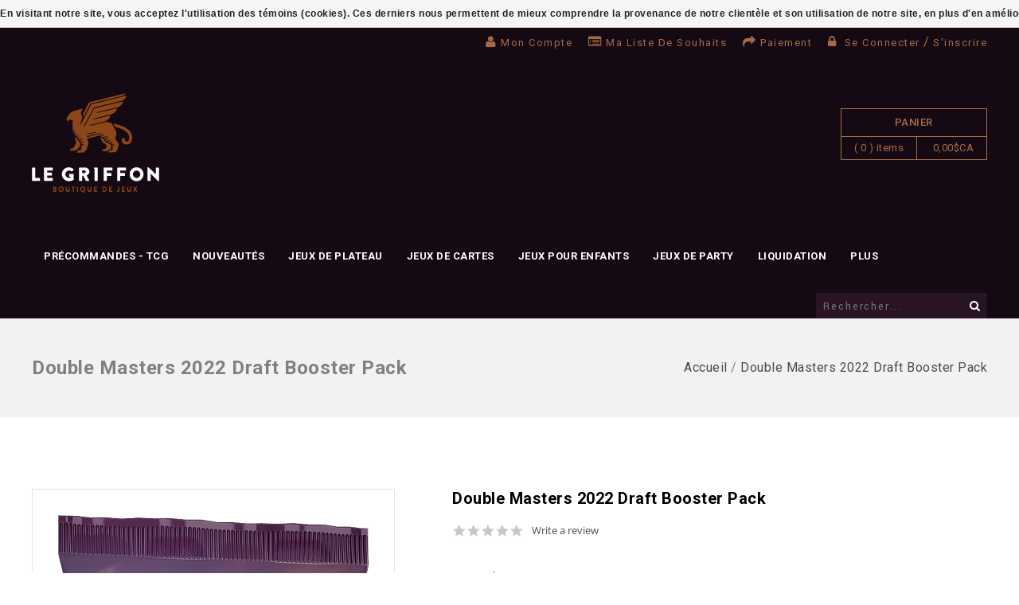

--- FILE ---
content_type: text/html;charset=utf-8
request_url: https://www.legriffon.com/double-masters-2022-draft-booster-pack-8-juillet.html
body_size: 10753
content:
<!DOCTYPE html>
<!--[if lte IE 7]><html class="ie7" lang="fc"><![endif]-->  
<!--[if IE 8]><html class="ie8" lang="fc"><![endif]-->  
<!--[if IE 9]><html class="ie9" lang="fc"><![endif]-->  

<html lang="fc">
  <head>
    <script type="text/javascript">
      (function e(){var e=document.createElement("script");e.type="text/javascript",e.async=true,e.src="//staticw2.yotpo.com/BSlmkU6MFhGO9zNJfCxM8FhENGUriSDOsMylhtkH/widget.js";var t=document.getElementsByTagName("script")[0];t.parentNode.insertBefore(e,t)})();
    </script>
    <meta charset="utf-8"/>
<!-- [START] 'blocks/head.rain' -->
<!--

  (c) 2008-2026 Lightspeed Netherlands B.V.
  http://www.lightspeedhq.com
  Generated: 22-01-2026 @ 20:35:32

-->
<link rel="canonical" href="https://www.legriffon.com/double-masters-2022-draft-booster-pack-8-juillet.html"/>
<link rel="alternate" href="https://www.legriffon.com/index.rss" type="application/rss+xml" title="Nouveaux produits"/>
<link href="https://cdn.shoplightspeed.com/assets/cookielaw.css?2025-02-20" rel="stylesheet" type="text/css"/>
<meta name="robots" content="noodp,noydir"/>
<meta name="google-site-verification" content="S04yyR5RT2YP-9WVzaosKA0Enw_2BvuPtIPKHsC6QPk"/>
<meta property="og:url" content="https://www.legriffon.com/double-masters-2022-draft-booster-pack-8-juillet.html?source=facebook"/>
<meta property="og:site_name" content="Le Griffon"/>
<meta property="og:title" content="Double Masters 2022 Draft Booster Pack"/>
<meta property="og:description" content="Véritable institution dans le domaine du jeu, Le Griffon dessert la clientèle Sherbrookoise et des Cantons de l&#039;Est depuis plus de vingt cinq ans. Jeux de soc"/>
<meta property="og:image" content="https://cdn.shoplightspeed.com/shops/609025/files/44974085/double-masters-2022-draft-booster-pack.jpg"/>
<script>
<!-- Global site tag (gtag.js) - Google Ads: 377619997 --> <script async src="https://www.googletagmanager.com/gtag/js?id=AW-377619997"></script> <script> window.dataLayer = window.dataLayer || []; function gtag(){dataLayer.push(arguments);} gtag('js', new Date()); gtag('config', 'AW-377619997'); </script>
</script>
<!--[if lt IE 9]>
<script src="https://cdn.shoplightspeed.com/assets/html5shiv.js?2025-02-20"></script>
<![endif]-->
<!-- [END] 'blocks/head.rain' -->
    <title>Double Masters 2022 Draft Booster Pack - Le Griffon</title>
    
    <!-- added by TM -->
    <!-- Palm -->
    <meta name="HandheldFriendly" content="True" />
    <!-- Windows -->
    <meta name="MobileOptimized" content="320" />
    <!-- Safari, Android, BB, Opera -->
    <meta name="viewport" content="width=device-width, initial-scale=1, minimum-scale=1, maximum-scale=1" />
    
    <meta name="apple-mobile-web-app-status-bar-style" content="black-translucent"/>
    <meta name="apple-mobile-web-app-capable" content="yes"/>
    <!-- Use the .htaccess and remove these lines to avoid edge case issues. -->
    <!-- End TM -->
    
    <meta name="description" content="Véritable institution dans le domaine du jeu, Le Griffon dessert la clientèle Sherbrookoise et des Cantons de l&#039;Est depuis plus de vingt cinq ans. Jeux de soc" />
    <meta name="keywords" content="Double, Masters, 2022, Draft, Booster, Pack, jeu, jeux, jeux de société, game, games, boardgames, Magic the Gathering, Games Workshop, cartes, collectionnable, collectible, Québec, famille, family, miniatures, figurines, jeux de rôle, jeu de rôl" />
    <link rel="shortcut icon" href="https://cdn.shoplightspeed.com/shops/609025/themes/2953/assets/favicon.png?20260113210101" type="image/x-icon" />
    
    
    <!-- added by TM -->
    
    <link href='//fonts.googleapis.com/css?family=Raleway' rel='stylesheet' type='text/css'>
    <link href='//fonts.googleapis.com/css?family=Roboto:400,100,100italic,300,300italic,400italic,500,500italic,700,700italic,900,900italic' rel='stylesheet' type='text/css'>
    <link href='//fonts.googleapis.com/css?family=Yantramanav:400,500,700,900,300,100' rel='stylesheet' type='text/css'>
    <!-- End TM -->  
    
    <link rel="stylesheet" href="https://cdn.shoplightspeed.com/shops/609025/themes/2953/assets/custom.css?20260113210101" />
    <link rel="stylesheet" href="https://cdn.shoplightspeed.com/shops/609025/themes/2953/assets/stylesheet.css?20260113210101" />
    <!--  <link rel="stylesheet" href="https://cdn.shoplightspeed.com/shops/609025/themes/2953/assets/animate.css?20260113210101" />-->
    <link rel="stylesheet" href="https://cdn.shoplightspeed.com/shops/609025/themes/2953/assets/settings.css?20260113210101" />
    <link rel="stylesheet" href="https://cdn.shoplightspeed.com/assets/jquery-fancybox-2-1-4.css?2025-02-20" />
    <link rel="stylesheet" href="https://cdn.shoplightspeed.com/assets/jquery-fancybox-2-1-4-thumbs.css?2025-02-20" />  
    <link href="https://cdn.shoplightspeed.com/shops/609025/themes/2953/assets/gui.css?20260113210101" rel="stylesheet" type="text/css"/>
    <link rel="stylesheet" href="https://cdn.shoplightspeed.com/shops/609025/themes/2953/assets/gui-responsive-2-0.css?20260113210101" />   
    
    
    
    <!-- Added by TM -->
    <link href="https://cdn.shoplightspeed.com/shops/609025/themes/2953/assets/flexslider.css?20260113210101" rel="stylesheet" type="text/css" />   
    <link href="https://cdn.shoplightspeed.com/shops/609025/themes/2953/assets/carousel.css?20260113210101" rel="stylesheet" type="text/css" />
    <link href="https://cdn.shoplightspeed.com/shops/609025/themes/2953/assets/tmcustom.css?20260113210101" rel="stylesheet" type="text/css" />  
    <!-- <link href="https://cdn.shoplightspeed.com/shops/609025/themes/2953/assets/gui.css?20260113210101" rel="stylesheet" type="text/css"/> -->
    
    <link href="https://cdn.shoplightspeed.com/shops/609025/themes/2953/assets/responsive.css?20260113210101" rel="stylesheet" type="text/css" />
    
        <link href="https://cdn.shoplightspeed.com/shops/609025/themes/2953/assets/simplemenu.css?20260113210101" rel="stylesheet" type="text/css" />
        <link rel="stylesheet" href="https://cdn.shoplightspeed.com/shops/609025/themes/2953/assets/owl-carousel.css?20260113210101" type="text/css" />
    <link rel="stylesheet" href="https://cdn.shoplightspeed.com/shops/609025/themes/2953/assets/owl-theme.css?20260113210101" type="text/css" />
    <link rel="stylesheet" href="https://cdn.shoplightspeed.com/shops/609025/themes/2953/assets/owl-transitions.css?20260113210101" type="text/css" />
    <link rel="stylesheet" href="https://cdn.shoplightspeed.com/shops/609025/themes/2953/assets/font-awesome-min.css?20260113210101" type="text/css" />
    
    
    <!-- End TM -->
    
    <script src="https://cdn.shoplightspeed.com/assets/jquery-1-9-1.js?2025-02-20"></script>
    <script src="https://cdn.shoplightspeed.com/assets/jquery-migrate-1-1-1.js?2025-02-20"></script>
    <script src="https://cdn.shoplightspeed.com/assets/jquery-ui-1-10-1.js?2025-02-20"></script>
    <script src="https://cdn.shoplightspeed.com/assets/jquery-fancybox-2-1-4.js?2025-02-20"></script>
    <script src="https://cdn.shoplightspeed.com/assets/jquery-fancybox-2-1-4-thumbs.js?2025-02-20"></script>
    <script src="https://cdn.shoplightspeed.com/assets/jquery-zoom-1-7-0.js?2025-02-20"></script>
    <script src="https://cdn.shoplightspeed.com/assets/jquery-jcarousel-0-3-0.js?2025-02-20"></script>
    <script src="https://cdn.shoplightspeed.com/assets/gui.js?2025-02-20"></script>
    <script src="https://cdn.shoplightspeed.com/shops/609025/themes/2953/assets/playful.js?20260113210101"></script>
    <script src="https://cdn.shoplightspeed.com/shops/609025/themes/2953/assets/parallex.js?20260113210101"></script>
    
    <!-- Added by TM -->
    <script src="https://cdn.shoplightspeed.com/shops/609025/themes/2953/assets/flexslider-2-1-0-min.js?20260113210101" type="text/javascript"></script>
    <script src="https://cdn.shoplightspeed.com/shops/609025/themes/2953/assets/carousel-min.js?20260113210101" type="text/javascript"></script>
    <script src="https://cdn.shoplightspeed.com/shops/609025/themes/2953/assets/megnor-min.js?20260113210101" type="text/javascript"></script>
    <script src="https://cdn.shoplightspeed.com/shops/609025/themes/2953/assets/custom.js?20260113210101" type="text/javascript"></script>
    
    
    
    
    <script src="https://cdn.shoplightspeed.com/shops/609025/themes/2953/assets/responsive.js?20260113210101" type="text/javascript"></script>
    
    <script src="https://cdn.shoplightspeed.com/shops/609025/themes/2953/assets/jquery-custom-min.js?20260113210101" type="text/javascript"></script>
    <script src="https://cdn.shoplightspeed.com/shops/609025/themes/2953/assets/scrolltop-min.js?20260113210101" type="text/javascript"></script>
    <script src="https://cdn.shoplightspeed.com/shops/609025/themes/2953/assets/jstree-min.js?20260113210101" type="text/javascript"></script>
    <script src="https://cdn.shoplightspeed.com/shops/609025/themes/2953/assets/owl-carousel.js?20260113210101" type="text/javascript"></script>
    
    <script type="text/javascript">
      $(window).load(function(){
        $('.flexslider').flexslider({
          animation : 'fade',     
          slideshowSpeed :3000,   
                                    pauseOnHover:"5",
                                    slideshow:1,
                                    start: function(slider){
          $('body').removeClass('loading');
      }
                     });
      
      });
    </script>
    
    
    
    
    <!-- End TM -->
    
  </head>
  
  <body>
    <div id="gridsystem" class="hide"></div>
    <div class="wrapper  default  layout-fluid ">
      
            <header class="header layout_one clearfix">
        
        <div class="header-top clearfix">
                    <div class="wrapper_inner clearfix">
            <div class="language_block">
                                        </div>
            <div class="tm_headerlinkmenu">
              <div class="tm_headerlinks_inner">
                <div class="headertoggle_img">
                  <i class="fa fa-bars"></i>
                </div>
              </div>
              <ul class="header-links-responsive">
                <li class="account"><a href="https://www.legriffon.com/account/" title="Mon compte">Mon compte</a></li>
                <li class="wishlist"><a href="https://www.legriffon.com/account/wishlist/" title="Ma liste de souhaits">Ma liste de souhaits</a></li>
                <li class="checkout"><a href="https://www.legriffon.com/checkout/" title="Paiement">Paiement</a></li>
                <li class="last">
                                    <i class="fa fa-lock"></i><a class="login" href="https://www.legriffon.com/account/"> Se connecter </a> / <a class="register" href="https://www.legriffon.com/account/register/">S&#039;inscrire</a>
                                  </li>
              </ul>
              <ul class="header-links">
                <li class="account"><a href="https://www.legriffon.com/account/" title="Mon compte">Mon compte</a></li>
                <li class="wishlist"><a href="https://www.legriffon.com/account/wishlist/" title="Ma liste de souhaits">Ma liste de souhaits</a></li>
                <li class="checkout"><a href="https://www.legriffon.com/checkout/" title="Paiement">Paiement</a></li>
                <li class="last">
                                    <i class="fa fa-lock"></i><a class="login" href="https://www.legriffon.com/account/"> Se connecter </a> / <a class="register" href="https://www.legriffon.com/account/register/">S&#039;inscrire</a>
                                  </li>
              </ul><!-- headerlinks -->
            </div>
          </div>
        </div>
        <div class="header-center">
          <div class="wrapper_inner clearfix">
            <h1 class="main_logo">
              <a href="https://www.legriffon.com/" class="logo" title="Le Griffon | Boutique de Jeux">
                <img src="https://cdn.shoplightspeed.com/shops/609025/themes/2953/assets/logo.png?20251224213948" alt="Le Griffon | Boutique de Jeux" />
              </a>
            </h1>
            <!-- Edit par Vincent
                        <div class="header-cms">
        <div class="block1">
          <div class="img"></div>
          <div class="block_content">
            <a href="https://www.legriffon.com/">
              <span class="service-text">Livraison gratuite</span>
              <span class="description">pour les commandes de plus de 100 $ avant taxes</span>
            </a>
          </div>
      </div>
      <div class="block2">
        <div class="img"></div>
        <div class="block_content">
          <a href="https://www.legriffon.com/">
            <span class="service-text"></span>
            <span class="description"></span>
          </a>
        </div>
        </div>
      </div>                        -->
            
            <div class="cart">
              
              <a href="https://www.legriffon.com/cart/" title="Mon panier">
                
                <span class="title">Panier</span>
                <span class="total-length">( 0 ) items</span>
                <span class="total-price">0,00$CA</span>
                
              </a>
                          </div> <!-- cart -->
            
            
          </div>
        </div>
        <div class="header-bottom clearfix">
          <div class="wrapper_inner clearfix">
            <nav class="categories">
              
              <div id="menu" class="main-menu">
                <div class="nav-responsive" style="display: none;"><span>Menu</span><div class="expandable"></div></div>
                <ul class="main-navigation clearfix">
                  <!-- Edit Out par Vincent
                  <li class="level0"><a href="https://www.legriffon.com/" class="main" title="Accueil">Accueil</a></li>
                  -->
                                    <li class="level0"><a href="https://www.legriffon.com/precommandes-tcg/" class="main" title="Précommandes - TCG">Précommandes - TCG</a>
                    <!-- <span class="arrow"></span> -->
                                        
                    <ul>
                      
                                            <li><a href="https://www.legriffon.com/precommandes-tcg/mtg-lorwyn-eclipsed/"  title="MTG - Lorwyn eclipsed">MTG - Lorwyn eclipsed </a>
                                              </li>
                                            <li><a href="https://www.legriffon.com/precommandes-tcg/pokemon-mega-evolution-ascended-heroes/"  title="Pokemon - Mega Evolution Ascended Heroes">Pokemon - Mega Evolution Ascended Heroes </a>
                                              </li>
                                            <li><a href="https://www.legriffon.com/precommandes-tcg/lorcana-winterspell/"  title="Lorcana - Winterspell">Lorcana - Winterspell </a>
                                              </li>
                                            <li><a href="https://www.legriffon.com/precommandes-tcg/riftbound-league-of-legends-spiritforged/"  title="Riftbound - League of Legends : Spiritforged">Riftbound - League of Legends : Spiritforged </a>
                                              </li>
                                          </ul>
                                      </li>
                                    <li class="level0"><a href="https://www.legriffon.com/nouveautes/" class="main" title="Nouveautés">Nouveautés</a>
                    <!-- <span class="arrow"></span> -->
                                      </li>
                                    <li class="level0"><a href="https://www.legriffon.com/jeux-de-plateau/" class="main" title="Jeux de plateau">Jeux de plateau</a>
                    <!-- <span class="arrow"></span> -->
                                        
                    <ul>
                      
                                            <li><a href="https://www.legriffon.com/jeux-de-plateau/solo/"  title="Solo">Solo </a>
                                              </li>
                                            <li><a href="https://www.legriffon.com/jeux-de-plateau/deux-joueurs/"  title="Deux Joueurs">Deux Joueurs </a>
                                              </li>
                                            <li><a href="https://www.legriffon.com/jeux-de-plateau/coop/"  title="Coop">Coop </a>
                                              </li>
                                            <li><a href="https://www.legriffon.com/jeux-de-plateau/famille/"  title="Famille">Famille </a>
                                              </li>
                                            <li><a href="https://www.legriffon.com/jeux-de-plateau/strategie-abstraite/"  title="Stratégie Abstraite">Stratégie Abstraite </a>
                                              </li>
                                            <li><a href="https://www.legriffon.com/jeux-de-plateau/gamers/"  title="Gamers">Gamers </a>
                                              </li>
                                            <li><a href="https://www.legriffon.com/jeux-de-plateau/war-games/"  title="War Games">War Games </a>
                                              </li>
                                            <li><a href="https://www.legriffon.com/jeux-de-plateau/roll-n-write/"  title="Roll n&#039; write">Roll n&#039; write </a>
                                              </li>
                                            <li><a href="https://www.legriffon.com/jeux-de-plateau/precommande-jeux-de-plateau/"  title="Précommande jeux de plateau">Précommande jeux de plateau </a>
                                              </li>
                                            <li><a href="https://www.legriffon.com/jeux-de-plateau/zoo-on/"  title="Zoo On">Zoo On </a>
                                              </li>
                                            <li><a href="https://www.legriffon.com/jeux-de-plateau/earth/"  title="Earth">Earth </a>
                                              </li>
                                          </ul>
                                      </li>
                                    <li class="level0"><a href="https://www.legriffon.com/jeux-de-cartes/" class="main" title="Jeux de cartes">Jeux de cartes</a>
                    <!-- <span class="arrow"></span> -->
                                        
                    <ul>
                      
                                            <li><a href="https://www.legriffon.com/jeux-de-cartes/riftbound-league-of-legends-origins/"  title="Riftbound - League of Legends : Origins">Riftbound - League of Legends : Origins </a>
                                              </li>
                                            <li><a href="https://www.legriffon.com/jeux-de-cartes/lorcana-whispers-in-the-well/"  title="Lorcana - Whispers in the Well">Lorcana - Whispers in the Well </a>
                                              </li>
                                            <li><a href="https://www.legriffon.com/jeux-de-cartes/mtg-avatar-the-last-airbender/"  title="MTG - AVATAR  the Last Airbender">MTG - AVATAR  the Last Airbender </a>
                                              </li>
                                            <li><a href="https://www.legriffon.com/jeux-de-cartes/jeux-de-carte-evolutifs-jce/"  title="Jeux de Carte Évolutifs (JCE)">Jeux de Carte Évolutifs (JCE) </a>
                                                <ul>
                                                    <li><a href="https://www.legriffon.com/jeux-de-cartes/jeux-de-carte-evolutifs-jce/marvel-champions/"  title="Marvel Champions">Marvel Champions </a></li>
                                                    <li><a href="https://www.legriffon.com/jeux-de-cartes/jeux-de-carte-evolutifs-jce/arkham-horror/"  title="Arkham Horror">Arkham Horror </a></li>
                                                    <li><a href="https://www.legriffon.com/jeux-de-cartes/jeux-de-carte-evolutifs-jce/legend-of-the-five-rings/"  title="Legend of the Five Rings">Legend of the Five Rings </a></li>
                                                    <li><a href="https://www.legriffon.com/jeux-de-cartes/jeux-de-carte-evolutifs-jce/lord-of-the-rings/"  title="Lord of the Rings">Lord of the Rings </a></li>
                                                    <li><a href="https://www.legriffon.com/jeux-de-cartes/jeux-de-carte-evolutifs-jce/game-of-thrones/"  title="Game of Thrones">Game of Thrones </a></li>
                                                  </ul>
                                              </li>
                                            <li><a href="https://www.legriffon.com/jeux-de-cartes/mtg-marvels-spiderman/"  title="MTG - Marvel’s Spiderman">MTG - Marvel’s Spiderman </a>
                                              </li>
                                            <li><a href="https://www.legriffon.com/jeux-de-cartes/mtg-final-fantasy/"  title="MTG - Final Fantasy">MTG - Final Fantasy </a>
                                              </li>
                                            <li><a href="https://www.legriffon.com/jeux-de-cartes/magic-the-gathering/"  title="Magic The Gathering">Magic The Gathering </a>
                                              </li>
                                            <li><a href="https://www.legriffon.com/jeux-de-cartes/yu-gi-oh/"  title="Yu-Gi-Oh!">Yu-Gi-Oh! </a>
                                              </li>
                                            <li><a href="https://www.legriffon.com/jeux-de-cartes/pokemon/"  title="Pokemon">Pokemon </a>
                                              </li>
                                            <li><a href="https://www.legriffon.com/jeux-de-cartes/autres/"  title="Autres">Autres </a>
                                              </li>
                                            <li><a href="https://www.legriffon.com/jeux-de-cartes/lorcana/"  title="Lorcana">Lorcana </a>
                                              </li>
                                            <li><a href="https://www.legriffon.com/jeux-de-cartes/riftbound-league-of-legends-tcg/"  title="Riftbound - League of Legends TCG">Riftbound - League of Legends TCG </a>
                                              </li>
                                          </ul>
                                      </li>
                                    <li class="level0"><a href="https://www.legriffon.com/jeux-pour-enfants/" class="main" title="Jeux pour enfants">Jeux pour enfants</a>
                    <!-- <span class="arrow"></span> -->
                                      </li>
                                    <li class="level0"><a href="https://www.legriffon.com/jeux-de-party/" class="main" title="Jeux de party">Jeux de party</a>
                    <!-- <span class="arrow"></span> -->
                                        
                    <ul>
                      
                                            <li><a href="https://www.legriffon.com/jeux-de-party/jeux-de-vitesse/"  title="Jeux de vitesse">Jeux de vitesse </a>
                                              </li>
                                            <li><a href="https://www.legriffon.com/jeux-de-party/jeux-de-dexterite/"  title="Jeux de dextérité">Jeux de dextérité </a>
                                              </li>
                                            <li><a href="https://www.legriffon.com/jeux-de-party/jeux-questionnaires/"  title="Jeux questionnaires">Jeux questionnaires </a>
                                              </li>
                                            <li><a href="https://www.legriffon.com/jeux-de-party/jeux-humoristiques/"  title="Jeux humoristiques">Jeux humoristiques </a>
                                              </li>
                                            <li><a href="https://www.legriffon.com/jeux-de-party/jeux-de-mots/"  title="Jeux de mots">Jeux de mots </a>
                                              </li>
                                            <li><a href="https://www.legriffon.com/jeux-de-party/jeux-didentite-secrete/"  title="Jeux d&#039;identité secrète">Jeux d&#039;identité secrète </a>
                                              </li>
                                          </ul>
                                      </li>
                                    <li class="level0"><a href="https://www.legriffon.com/liquidation/" class="main" title="Liquidation">Liquidation</a>
                    <!-- <span class="arrow"></span> -->
                                        
                    <ul>
                      
                                            <li><a href="https://www.legriffon.com/liquidation/jeux-de-plateaux/"  title="Jeux de plateaux">Jeux de plateaux </a>
                                                <ul>
                                                    <li><a href="https://www.legriffon.com/liquidation/jeux-de-plateaux/40/"  title="40%">40% </a></li>
                                                    <li><a href="https://www.legriffon.com/liquidation/jeux-de-plateaux/15/"  title="15%">15% </a></li>
                                                    <li><a href="https://www.legriffon.com/liquidation/jeux-de-plateaux/25/"  title="25%">25% </a></li>
                                                    <li><a href="https://www.legriffon.com/liquidation/jeux-de-plateaux/50/"  title="50%">50% </a></li>
                                                    <li><a href="https://www.legriffon.com/liquidation/jeux-de-plateaux/75/"  title="75%">75% </a></li>
                                                    <li><a href="https://www.legriffon.com/liquidation/jeux-de-plateaux/20/"  title="20%">20% </a></li>
                                                    <li><a href="https://www.legriffon.com/liquidation/jeux-de-plateaux/10/"  title="10%">10% </a></li>
                                                    <li><a href="https://www.legriffon.com/liquidation/jeux-de-plateaux/30/"  title="30%">30% </a></li>
                                                  </ul>
                                              </li>
                                            <li><a href="https://www.legriffon.com/liquidation/jeux-de-figurines/"  title="Jeux de figurines">Jeux de figurines </a>
                                              </li>
                                            <li><a href="https://www.legriffon.com/liquidation/jeux-de-cartes-collectionnables/"  title="Jeux de cartes collectionnables">Jeux de cartes collectionnables </a>
                                              </li>
                                            <li><a href="https://www.legriffon.com/liquidation/endommages/"  title="Endommagés">Endommagés </a>
                                              </li>
                                            <li><a href="https://www.legriffon.com/liquidation/jeux-de-role/"  title="Jeux de rôle">Jeux de rôle </a>
                                              </li>
                                            <li><a href="https://www.legriffon.com/liquidation/jeux-de-carte-evolutifs-jce-lcg/"  title="Jeux de Carte Évolutifs (JCE / LCG)">Jeux de Carte Évolutifs (JCE / LCG) </a>
                                              </li>
                                          </ul>
                                      </li>
                                    <li class="level0"><a href="https://www.legriffon.com/jeux-de-figurines/" class="main" title="Jeux de figurines">Jeux de figurines</a>
                    <!-- <span class="arrow"></span> -->
                                        
                    <ul>
                      
                                            <li><a href="https://www.legriffon.com/jeux-de-figurines/games-workshop/"  title="Games Workshop">Games Workshop </a>
                                                <ul>
                                                    <li><a href="https://www.legriffon.com/jeux-de-figurines/games-workshop/warhammer-40k/"  title="Warhammer 40k">Warhammer 40k </a></li>
                                                    <li><a href="https://www.legriffon.com/jeux-de-figurines/games-workshop/warhammer-age-of-sigmar/"  title="Warhammer Age of Sigmar">Warhammer Age of Sigmar </a></li>
                                                  </ul>
                                              </li>
                                          </ul>
                                      </li>
                                    <li class="level0"><a href="https://www.legriffon.com/jeux-de-role/" class="main" title="Jeux de rôle">Jeux de rôle</a>
                    <!-- <span class="arrow"></span> -->
                                        
                    <ul>
                      
                                            <li><a href="https://www.legriffon.com/jeux-de-role/dungeons-dragons/"  title="Dungeons &amp; Dragons">Dungeons &amp; Dragons </a>
                                              </li>
                                            <li><a href="https://www.legriffon.com/jeux-de-role/pathfinder/"  title="Pathfinder">Pathfinder </a>
                                              </li>
                                            <li><a href="https://www.legriffon.com/jeux-de-role/star-wars/"  title="Star Wars">Star Wars </a>
                                              </li>
                                            <li><a href="https://www.legriffon.com/jeux-de-role/white-wolf/"  title="White Wolf">White Wolf </a>
                                              </li>
                                            <li><a href="https://www.legriffon.com/jeux-de-role/autres/"  title="Autres">Autres </a>
                                              </li>
                                            <li><a href="https://www.legriffon.com/jeux-de-role/jeux-de-role-usages/"  title="Jeux de Rôle Usagés">Jeux de Rôle Usagés </a>
                                              </li>
                                          </ul>
                                      </li>
                                    <li class="level0"><a href="https://www.legriffon.com/grandeur-nature/" class="main" title="Grandeur Nature">Grandeur Nature</a>
                    <!-- <span class="arrow"></span> -->
                                      </li>
                                    <li class="level0"><a href="https://www.legriffon.com/jeux-classiques/" class="main" title="Jeux classiques">Jeux classiques</a>
                    <!-- <span class="arrow"></span> -->
                                        
                    <ul>
                      
                                            <li><a href="https://www.legriffon.com/jeux-classiques/tactiques-abstraites/"  title="Tactiques abstraites">Tactiques abstraites </a>
                                              </li>
                                            <li><a href="https://www.legriffon.com/jeux-classiques/tarot/"  title="Tarot">Tarot </a>
                                              </li>
                                            <li><a href="https://www.legriffon.com/jeux-classiques/casses-tetes/"  title="Casses-Tetes">Casses-Tetes </a>
                                              </li>
                                            <li><a href="https://www.legriffon.com/jeux-classiques/domino/"  title="Domino">Domino </a>
                                              </li>
                                            <li><a href="https://www.legriffon.com/jeux-classiques/cartes/"  title="Cartes">Cartes </a>
                                              </li>
                                            <li><a href="https://www.legriffon.com/jeux-classiques/echecs/"  title="Échecs">Échecs </a>
                                              </li>
                                          </ul>
                                      </li>
                                    <li class="level0"><a href="https://www.legriffon.com/des-pieces-et-accessoires/" class="main" title="Dés, pièces et accessoires">Dés, pièces et accessoires</a>
                    <!-- <span class="arrow"></span> -->
                                      </li>
                                    <li class="level0"><a href="https://www.legriffon.com/jouets-et-fig-collec/" class="main" title="Jouets et Fig. Collec.">Jouets et Fig. Collec.</a>
                    <!-- <span class="arrow"></span> -->
                                      </li>
                                    <li class="level0"><a href="https://www.legriffon.com/exemptions-produits-sans-rabais/" class="main" title="EXEMPTIONS - Produits sans rabais">EXEMPTIONS - Produits sans rabais</a>
                    <!-- <span class="arrow"></span> -->
                                      </li>
                                    <li class="level0"><a href="https://www.legriffon.com/giftcard/" class="main" title="Giftcard">Giftcard</a>
                    <!-- <span class="arrow"></span> -->
                                      </li>
                                    <li class="level0"><a href="https://www.legriffon.com/vetement/" class="main" title="Vêtement">Vêtement</a>
                    <!-- <span class="arrow"></span> -->
                                      </li>
                                    <li class="level0"><a href="https://www.legriffon.com/liquidation-tcg/" class="main" title="Liquidation - TCG">Liquidation - TCG</a>
                    <!-- <span class="arrow"></span> -->
                                      </li>
                                    <li class="level0"><a href="https://www.legriffon.com/noel/" class="main" title="Noël">Noël</a>
                    <!-- <span class="arrow"></span> -->
                                      </li>
                                                                        <li class="level0"><a href="https://www.legriffon.com/blogs/nouvelles/" class="main">Nouvelles</a>
                    
                  </li>
                                                    </ul>
              </div>
              <div class="topnav">
                <div class="search tui clearfix">
                  <form action="https://www.legriffon.com/search/" method="get">
                    <input type="text" name="q" autocomplete="off" value="" placeholder="Rechercher..." />
                    <div class="searchbutton">
                      <i class="fa fa-search"></i>
                    </div>
                  </form>
                </div>
                <div class="autocomplete">
                  <div class="arrow"></div>
                  <div class="products products-livesearch"></div>
                  <div class="more"><a href="#">Afficher tous les résultats <span>(0)</span></a></div>
                  <div class="notfound">Aucun produit n’a été trouvé...</div>
                </div>
              </div> <!-- tonav -->
              
            </nav> <!-- categories -->
          </div>
        </div>
      </header> <!-- header clearfix -->
            <section class="Container">
                
        <!-- Changement de tout fulltitle pour title 03/05/2017 -->

<div class="breadcrumb-box">
  <div class="breadcrumbs container-inner clearfix">
     <h1>Double Masters 2022 Draft Booster Pack</h1>
    <div class="breadcrumb-inner">
   <a href="https://www.legriffon.com/" title="Accueil">Accueil</a>
            / <a href="https://www.legriffon.com/double-masters-2022-draft-booster-pack-8-juillet.html">Double Masters 2022 Draft Booster Pack</a>
          </div>
    </div>
  </div>
<div itemscope itemtype="http://data-vocabulary.org/Product">
    <div class="template-content template-product container-inner">
        <div class="sidebar sidebar-right clearfix">
           
          <div class="sidebar-main">
                    <div class="productpage">
                        <div class="productpage-images">
<div class="zoombox fancybox">
<div class="images">
    <a class="zoom first fancybox-thumb" data-image-id="44974085" href="https://cdn.shoplightspeed.com/shops/609025/files/44974085/double-masters-2022-draft-booster-pack.jpg" title="Double Masters 2022 Draft Booster Pack"> 
   
    <img src="https://cdn.shoplightspeed.com/shops/609025/files/44974085/double-masters-2022-draft-booster-pack.jpg" alt="Double Masters 2022 Draft Booster Pack" data-original-url="https://cdn.shoplightspeed.com/shops/609025/files/44974085/double-masters-2022-draft-booster-pack.jpg" itemprop="image">
    
   
   
  </a>
   </div>
<span class="additional_default_width" style="display:none;visibility:hidden"></span> </div>
</div>
                      
                     <div class="product-info">
                <h1><span itemprop="name">Double Masters 2022 Draft Booster Pack</span></h1>         
                    <div class="rating">
                            <div class="yotpo bottomLine"
    data-product-id="49898722"
    data-link="https://www.legriffon.com/double-masters-2022-draft-booster-pack-8-juillet.html">
    </div>
                      </div>
                       
<dl class="details clearfix" itemprop="offerDetails" itemscope itemtype="http://data-vocabulary.org/Offer">
<div class="pricing"> 
<p class="price price-len4"> <span class="border"> 21,99$CA
 </span> </p>
                                            <div class="price-tax">Sans les taxes                       </div>
                      </div>
<meta itemprop="price" content="21,99" />
<meta itemprop="currency" content="CAD" />
                       </div>
                                                                                                                 <dt>Disponibilité:</dt>
                        <dd itemprop="availability" content="in_stock"><span class="color-green">En stock (18) </span></dd>
                                                                                                              </dl>
                                                                                      <form action="https://www.legriffon.com/cart/add/81913703/" id="product_configure_form" method="post">
<div class="product-info-options tui"> <input type="hidden" name="bundle_id" id="product_configure_bundle_id" value="">
 </div>
                      <div class="buy">
                         <label class="quantity-lable">Quantity:</label>
                        <div class="quantity">
                          <input type="text" name="quantity" value="1" />
<div class="change"> <a href="javascript:" onClick="updateQuantity('up')" class="up">+</a> <a href="javascript:" onClick="updateQuantity('down')" class="down">-</a> </div>
                      </div>
<a href="javascript:" onClick="$('#product_configure_form').submit()" class="add button-add button" title="Ajouter au panier"><span><i class="fa fa-shopping-cart"></i>Ajouter au panier</span></a> </div>
                    </form>
                                        <div class="actions">
<div class="wishlist-compare"> <a href="https://www.legriffon.com/account/wishlistAdd/49898722/" class="wishlist icon icon-10" title="Ajouter à la liste de souhaits"> <i class="fa fa-heart-o"></i>
Ajouter à la liste de souhaits </a> <a href="https://www.legriffon.com/compare/add/81913703/" class="compare icon icon-10" title="Ajouter pour comparer"> <i class="fa fa-clone"></i>Ajouter pour comparer </a> </div>
                    </div>
<div class="socials">
<div class="social facebook">
<div id="fb-root"></div>
<script>/*<![CDATA[*/(function(d,s,id){var js,fjs=d.getElementsByTagName(s)[0];if(d.getElementById(id))return;js=d.createElement(s);js.id=id;js.src="//connect.facebook.net/en_GB/all.js#xfbml=1&appId=154005474684339";fjs.parentNode.insertBefore(js,fjs);}(document,'script','facebook-jssdk'));/*]]>*/</script>
<div class="fb-like" data-href="https://www.legriffon.com/double-masters-2022-draft-booster-pack-8-juillet.html" data-send="false" data-width="360" data-show-faces="false"></div>
                </div>
</div>
                    </div>
                      <div class="clear"></div>
                      <div id="product-tabs" class="tabs">
                        <ul class="tabs-tabs">
                            <li><a href="#product-tab-content">Informations</a></li>
                                                        <li><a href="#product-tab-reviews">Évaluations </a></li>
                                                     </ul>
                        <div class="tabs-holder">
                            <div id="product-tab-content" class="tabs-content wysiwyg">
                                
                            </div>
                                                        <div id="product-tab-reviews" class="tabs-content">
                                  
    <div class="yotpo yotpo-main-widget"
    data-product-id="49898722"
    data-name="Double Masters 2022 Draft Booster Pack"
    data-url="https://www.legriffon.com/double-masters-2022-draft-booster-pack-8-juillet.html"
    data-image-url="https://cdn.shoplightspeed.com/shops/609025/files/44974085/image.jpg"
    data-description="">
    </div>

                            
                          
            </div>
                                      </div>
                    </div>
          
             
                                       
           
           
       <div class="clearfix"></div>
            </div>
      </div>
     
        </div>
    </div>
</div>
<script src="https://cdn.shoplightspeed.com/shops/609025/themes/2953/assets/jquery-zoom-min.js?20260113210101" type="text/javascript"></script>
<script type="text/javascript">
function updateQuantity(way){
    var quantity = parseInt($('.quantity input').val());

    if (way == 'up'){
        if (quantity < 18){
            quantity++;
        } else {
            quantity = 18;
        }
    } else {
        if (quantity > 1){
            quantity--;
        } else {
            quantity = 1;
        }
    }

    $('.quantity input').val(quantity);
}

var productTabs = $('#product-tabs').tabs({
    fx: { opacity: 'toggle', duration: 300 },
    selected: 0
});

   
$('.show-reviews').click(function(e){
    $('#product-tabs').tabs('option', 'active', 1);
});

$(document).ready(function(){
   $('.zoombox .thumbs a').mousedown(function(){
     $('.zoombox .images a').hide();
     $('.zoombox .images a[data-image-id="' + $(this).attr('data-image-id') + '"]').css('display','block');
     $('.zoombox .thumbs a').removeClass('active');
     $('.zoombox .thumbs a[data-image-id="' + $(this).attr('data-image-id') + '"]').addClass('active');
  });
  $('.fancybox-thumb').mouseenter(function(){
     $('.fancybox-thumb img:eq(0)').animate({opacity:0},{duration:100,queue:false});
  });
  $('.fancybox-thumb').mouseleave(function(){
     $('.fancybox-thumb img:eq(0)').animate({opacity:1},{duration:150,queue:false});
  });
  $('.zoombox .zoom').zoom();

    $('.fancybox-thumb').fancybox({
        padding: 0,
        openEffect: 'elastic',
        closeEffect: 'elastic',
        prevEffect: 'elastic',
        nextEffect: 'elastic',
        helpers: {
            title: {
                type: 'float'
            },
            thumbs: {
                width: 60,
                height: 60
            }
        },
        keys: {
            close: [27, 32]
        }
    });
});
</script>        
      </section>
          </div> <!-- wrapper -->
    <footer class="footer">
      
      <div class="footer-top"><!-- footer top -->
        <div id="tmfootercms_block">
          <div class="wrapper_inner">
            <div class="footer-percent footer-percent1">
<div class="footer-percent-inner">
<div class="icon icon1"></div>
<div class="service-content">
<div class="title service-text"></div>
<div class="description other-font"></div>
</div>
</div>
</div>
<div class="footer-percent footer-percent2">
<div class="footer-percent-inner">
<div class="icon icon2"></div>
<div class="service-content">
<div class="title service-text"></div>
<div class="description other-font"></div>
</div>
</div>
</div>
<div class="footer-percent footer-percent3">
<div class="footer-percent-inner">
<div class="icon icon3"></div>
<div class="service-content">
<div class="title service-text"></div>
<div class="description other-font"></div>
</div>
</div>
</div>
<div class="footer-percent footer-percent4">
<div class="footer-percent-inner">
<div class="icon icon4"></div>
<div class="service-content">
<div class="title service-text"></div>
<div class="description other-font"></div>
</div>
</div>
</div>          </div></div>
        <div class="footer-nav grid  clearfix">
          <div class="wrapper_inner">
            <div class="grid-4 grid-4-first hb-animate-element left-to-right">
              <h4>Nous joindre</h4>
              <ul>
                <li>
                  <div class="footer_logo">
                    <a href="https://www.legriffon.com/" class="footer_logo" title="Le Griffon | Boutique de Jeux">
                      <img src="https://cdn.shoplightspeed.com/shops/609025/themes/2953/assets/footer-logo.png?20251224213948" alt="Le Griffon | Boutique de Jeux" />
                    </a>
                  </div>
                </li>
                <li class="address">Le Griffon, 19 Rue Wellington N, J1H 5A9, Sherbrooke, QC, Canada</li>                <li class="ph-no">Téléphone:819 566-0036</li>                <li class="email"><a href="/cdn-cgi/l/email-protection#d5bcbbb3ba95b9b0b2a7bcb3b3babbfbb6bab8">Courriel:<span class="__cf_email__" data-cfemail="127b7c747d527e7775607b74747d7c3c717d7f">[email&#160;protected]</span></a></li>              </ul>
              
              <div class="social_block">       
                <ul>
                  <li><a href="https://www.facebook.com/Le-Griffon-175047826005692/"><i class="fa fa-facebook"></i></a></li>                                    
                                                                                                          </ul>
              </div>
                
            </div>
            <div class="grid-4 hb-animate-element left-to-right">
              <h4>Mon compte</h4>
              <ul>
                <li><a href="https://www.legriffon.com/account/information/" title="Informations sur le compte">Informations sur le compte</a></li>
                <li><a href="https://www.legriffon.com/account/orders/" title="Mes commandes">Mes commandes</a></li>
                                <li><a href="https://www.legriffon.com/account/tickets/" title="Mes billets">Mes billets</a></li>
                                <li><a href="https://www.legriffon.com/account/wishlist/" title="Ma liste de souhaits">Ma liste de souhaits</a></li>
                                <li><a href="https://www.legriffon.com/collection/" title="Tous les produits">Tous les produits</a></li>
              </ul>
            </div>
            <div class="grid-4 hb-animate-element left-to-right">
              <h4>Informations</h4>
              <ul>
                                                <li>
                  <a href="https://www.legriffon.com/service/about/"   title="À propos de nous">
                    À propos de nous
                  </a>
                </li>
                                                                                                <li>
                  <a href="https://www.legriffon.com/service/nos-heures-douverture/"   title="Nos heures d&#039;ouverture">
                    Nos heures d&#039;ouverture
                  </a>
                </li>
                                                                                <li><a href="https://www.legriffon.com/collection/?sort=newest" title="Produits les plus récents">Produits les plus récents</a></li>
                                <li><a href="https://www.legriffon.com/brands/" title="Marques">Marques</a></li>
                                                <li><a href="https://www.legriffon.com/collection/offers/" title="Offres">Offres</a></li>
              </ul>
              
            </div>
            
            <div class="grid-4 grid-4-last hb-animate-element left-to-right">
              <h4>Infolettre</h4>
              <ul>
                <li>  <div class="newsletter clearfix">     
                  <div id="newsletterbar">
                    <div class="subscribe-block">
                      <form id="formNewsletter" action="https://www.legriffon.com/account/newsletter/" method="post">
                        <input type="hidden" name="key" value="be7e29b00420f0ea0414483ccdcd6627" />
                        <label for="formNewsletterEmail">Inscrivez-vous à notre infolettre pour rester au courant des nouveautés au magasin:</label>
                        <div class="newsletter-box">
                          <input type="email" name="email" id="formNewsletterEmail" value="" />
                          <a class="btn" href="#" onClick="$('#formNewsletter').submit(); return false;" title="S&#039;abonner">S&#039;abonner</a>
                        </div>
                      </form>
                    </div>
                  </div>
                  
                  
                  </div>
                </li>
              </ul>
            </div>
            
            <!-- grid-4-last -->
          </div> <!-- footer-nav -->
        </div>
        
      </div>
      <div class="footer-bottom">
        
        <div class="map_parent">
          <div class="map"><i class="fa fa-map-marker"></i></div> </div>    
        <div class="wrapper_inner">
          
          <div class=footer-copyright>
            <div class=wrapper_inner>
              <div class=top>
                <ul>
                                    <li><a href="https://www.legriffon.com/service/about/"   title="À propos de nous">À propos de nous</a></li>
                                    <li><a href="https://www.legriffon.com/service/general-terms-conditions/"   title="Conditions générales">Conditions générales</a></li>
                                    <li><a href="https://www.legriffon.com/service/nos-heures-douverture/"   title="Nos heures d&#039;ouverture">Nos heures d&#039;ouverture</a></li>
                                    <li><a href="https://www.legriffon.com/service/privacy-policy/"   title="Politique de confidentialité">Politique de confidentialité</a></li>
                                    <li><a href="https://www.legriffon.com/index.rss" title="Fil RSS">Fil RSS</a></li>
                </ul>
              </div>
              <!-- Edit out par Vincent
              <p class="bottom-copyright">
                Theme By -  
                                Tuesday    11a.m.–9p.m. Wednesday    11a.m.–9p.m. Thursday    11a.m.–9p.m. Friday    11a.m.–9p.m. Saturday    10:30a.m.–5p.m. Sunday    12–5p.m. Lundi    11a.m.–5:30p.m
                                              </p>
              <div class=footer-payment> <a href="https://www.legriffon.com/service/payment-methods/" title="Modes de paiement">  <img src="https://cdn.shoplightspeed.com/assets/icon-payment-paypalcp.png?2025-02-20" title="PayPal" alt="PayPal" />  <img src="https://cdn.shoplightspeed.com/assets/icon-payment-debitcredit.png?2025-02-20" title="Debit or Credit Card" alt="Debit or Credit Card" />  </a> </div>
              -->
            </div>
          </div>   
          
          
        </div>
      </div><!-- footer bottom-->
      
      <div id="gmap_canvas" style="height:500px;width:100%;"></div>
    </footer> <!-- footer -->
    <script data-cfasync="false" src="/cdn-cgi/scripts/5c5dd728/cloudflare-static/email-decode.min.js"></script><script type="text/javascript">
      var searchUrl = 'https://www.legriffon.com/search/';
    </script>
    <script src="https://maps.googleapis.com/maps/api/js?key=AIzaSyBUj2uVgLHBcy29xjRpAR9-1POBb5VOcOo"></script>
    <script type="text/javascript">
      $(document).ready(function(){
        $("#gmap_canvas").css('display','none');
        
        $('.map').click( function() {
          $("#gmap_canvas").slideToggle('slow',resizeMap);
          $(this).toggleClass("active");    
          $('html, body').animate({scrollTop: $('#gmap_canvas').offset().top}, 'slow');
        });
      });
      function resizeMap() {
        var center2 = map.getCenter();
        google.maps.event.trigger(map, "resize"); // resize map
        map.setCenter(center2);
        
      }
      function init_map(){var myOptions = {zoom:15,scrollwheel: true,center:new google.maps.LatLng(45.401714,-71.890652),mapTypeId: google.maps.MapTypeId.ROADMAP};
                          map = new google.maps.Map(document.getElementById("gmap_canvas"), myOptions);
                          marker = new google.maps.Marker({map: map,position: new google.maps.LatLng(45.401714,-71.890652)}); //HARD CODE PAR VINCENT
                          infowindow = new google.maps.InfoWindow({content:"19 Rue Wellington N, Sherbrooke, QC J1H 5A9, Canada"});
                          google.maps.event.addListener(marker,"click",function(){infowindow.open(map,marker);});
                          infowindow.open(map,marker);
                         }
      google.maps.event.addDomListener(window,'load',init_map);
    </script>
    <!-- [START] 'blocks/body.rain' -->
<script>
(function () {
  var s = document.createElement('script');
  s.type = 'text/javascript';
  s.async = true;
  s.src = 'https://www.legriffon.com/services/stats/pageview.js?product=49898722&hash=5c8a';
  ( document.getElementsByTagName('head')[0] || document.getElementsByTagName('body')[0] ).appendChild(s);
})();
</script>
  
<!-- Global site tag (gtag.js) - Google Analytics -->
<script async src="https://www.googletagmanager.com/gtag/js?id=G-R6E1DSWV8H"></script>
<script>
    window.dataLayer = window.dataLayer || [];
    function gtag(){dataLayer.push(arguments);}

        gtag('consent', 'default', {"ad_storage":"granted","ad_user_data":"granted","ad_personalization":"granted","analytics_storage":"granted"});
    
    gtag('js', new Date());
    gtag('config', 'G-R6E1DSWV8H', {
        'currency': 'CAD',
                'country': 'CA'
    });

        gtag('event', 'view_item', {"items":[{"item_id":"195166168654","item_name":"Double Masters 2022 Draft Booster Pack","currency":"CAD","item_brand":"","item_variant":"Par d\u00e9faut","price":21.99,"quantity":1,"item_category":"Magic The Gathering","item_category2":"Jeux de cartes"}],"currency":"CAD","value":21.99});
    </script>
  <div class="wsa-cookielaw">
      En visitant notre site, vous acceptez l&#039;utilisation des témoins (cookies). Ces derniers nous permettent de mieux comprendre la provenance de notre clientèle et son utilisation de notre site, en plus d&#039;en améliorer les fonctions.
    <a href="https://www.legriffon.com/cookielaw/optIn/" class="wsa-cookielaw-button wsa-cookielaw-button-green" rel="nofollow" title="Masquer ce message">Masquer ce message</a>
    <a href="https://www.legriffon.com/service/privacy-policy/" class="wsa-cookielaw-link" rel="nofollow" title="En savoir plus sur les témoins (cookies)">En savoir plus sur les témoins (cookies) &raquo;</a>
  </div>
<!-- [END] 'blocks/body.rain' -->
    <span style="display: none; visibility: hidden;" class="grid_default_width"></span>
  <script>(function(){function c(){var b=a.contentDocument||a.contentWindow.document;if(b){var d=b.createElement('script');d.innerHTML="window.__CF$cv$params={r:'9c21d6a1eebe724e',t:'MTc2OTExNDEzMi4wMDAwMDA='};var a=document.createElement('script');a.nonce='';a.src='/cdn-cgi/challenge-platform/scripts/jsd/main.js';document.getElementsByTagName('head')[0].appendChild(a);";b.getElementsByTagName('head')[0].appendChild(d)}}if(document.body){var a=document.createElement('iframe');a.height=1;a.width=1;a.style.position='absolute';a.style.top=0;a.style.left=0;a.style.border='none';a.style.visibility='hidden';document.body.appendChild(a);if('loading'!==document.readyState)c();else if(window.addEventListener)document.addEventListener('DOMContentLoaded',c);else{var e=document.onreadystatechange||function(){};document.onreadystatechange=function(b){e(b);'loading'!==document.readyState&&(document.onreadystatechange=e,c())}}}})();</script><script defer src="https://static.cloudflareinsights.com/beacon.min.js/vcd15cbe7772f49c399c6a5babf22c1241717689176015" integrity="sha512-ZpsOmlRQV6y907TI0dKBHq9Md29nnaEIPlkf84rnaERnq6zvWvPUqr2ft8M1aS28oN72PdrCzSjY4U6VaAw1EQ==" data-cf-beacon='{"rayId":"9c21d6a1eebe724e","version":"2025.9.1","serverTiming":{"name":{"cfExtPri":true,"cfEdge":true,"cfOrigin":true,"cfL4":true,"cfSpeedBrain":true,"cfCacheStatus":true}},"token":"8247b6569c994ee1a1084456a4403cc9","b":1}' crossorigin="anonymous"></script>
</body>
</html>

--- FILE ---
content_type: text/css; charset=UTF-8
request_url: https://cdn.shoplightspeed.com/shops/609025/themes/2953/assets/settings.css?20260113210101
body_size: 2343
content:
/* General
================================================== */
body {
  font-family: "Roboto", Helvetica, sans-serif;
    background: transparent url('background-image.jpg?20260113210101') no-repeat scroll top center;
  background-color: #ffffff;
  color:#808080;
}
.index h2, .related h2, .bundle h2{
  font-family: "Raleway", Helvetica, sans-serif;
  border-color:#b2b2b2;
  color:#000000;
}
a{color:#4c4c4c;}
a:hover{color:#834a29;}
.header-cms a,.header .cart a{color:#a76a47;}{color:#a76a47;}
.header-cms a:hover,.header .cart a:hover{color:#c18563;}
.slider-bottom-cms .customNavigation a{color:#fff;}
.slider-bottom-cms .customNavigation a:hover{color:#834a29;}
.product-info .yotpo .text-m{color:#4c4c4c !important;}
.product-info .yotpo .text-m:hover{color:#834a29 !important;}
.header .topnav .autocomplete .more a{
  background-color:#4c4c4c;
}
.header .topnav .autocomplete .more a:hover{
  background-color:#834a29;
}
.post-title a{
  color:#1d0e1b;
font-size:16px;letter-spacing:0.8px;font-weight:500;
}
.footer h4{
  font-family: "Raleway", Helvetica, sans-serif;
  color:#ffffff;
}
.footer a,.footer .footer-nav ul li,#newsletterbar label,.footer-copyright{
  color:#ffffff;
}
.footer a:hover{
   color:#a76a47;
}
.social_block ul li:hover i{
  border-color:#a76a47;
}
.homepage-blog-inner .item:hover .read-more a:after,.homepage-blog-inner .item:hover .post-title a,.homepage-blog-inner .item:hover .read-more a{color: #834a29;}
#newsletterbar input{background:#291426;}
.newsletter-box .btn{
    border-color:#808080;
background:#1d0e1b;
color:#ffffff;
}
.newsletter-box .btn:hover{
  border-color:#834a29;
background:#834a29;
color:#ffffff;
}

.footer .footer-top .wrapper_inner{
  border-bottom-color:#808080;
}
.header{
  }
header .header-top{
      background-color:#150a13;
  }

.header .cart .title {
      background:rgba(0, 0, 0, 0) url("cart.png?20260113210101") no-repeat scroll 18px 8px;
  }
header .header-bottom{
      background-color:#150a13;
   }
header.layout_two .header-bottom{
   background-color:#150a13;
}
.header .topnav .search,header.layout_two .header-bottom .categories .topnav .search.open,.search_toggle{
  border-color:#291426;
}
.music .header-links-responsive{background-color: #262626;}
.header-links li,.header-links li a,
.header-links-responsive li,.header-links-responsive li a,.tui-language span,.currency span,ul.dropdown-menu li a{color:#a76a47;}
.header-links li:hover,.header-links li a:hover,ul.dropdown-menu li a:hover,.tui-language span:hover, .currency span:hover,
.header-links-responsive li:hover,.header-links-responsive li a:hover{color:#c18563;}

.topnav .search.tui input{color:#ffffff;}
.searchbutton{
background: #291426;
color:#ffffff;
border-right-color:#1d0e1b;
}
.map{
background: #834a29;
color:#ffffff;
}
.header .topnav .search,header.layout_two .header-bottom .categories .topnav .search.open,.search_toggle,header.layout_two .header-bottom .categories .topnav .search input{
  background-color:#291426;
}
.categories-product .product-block .product-image, .products.products-horizontal .product .product-block .product-image, .products.products-grid .product .product-block .product-image,.popular .product-block .product-image,.products.products-list .list-left .product-image,.product-carousel.products .product .product-block .product-image{
  border-color:#f2f2f2;
 border-width:8px;
  }
.slider-bottom-cms .cms-block .left{
  }

.categories-product .product-block:hover .product-image, .products.products-horizontal .product .product-block:hover .product-image, .products.products-grid .product .product-block:hover .product-image,.popular .product-block:hover .product-image,.product-carousel.products .product .product-block:hover .product-image{
  border-color:#1d0e1b;
 border-width:8px;
  }
/* ============================== Start Slider Bottom CMS   ============================================ */
.slider-bottom-cms .even{
    background-color:#703c22;
  }
.slider-bottom-cms .odd{
    background-color:#834a29;
  }
.slider-bottom-cms .cms-block .right .title a{
  color:#e5e5e5;
font-size:14px;
font-weight:bold;
line-height:20px;
text-transform:uppercase;
letter-spacing:2px;
  
}

.slider-bottom-cms .cms-block:hover .right .title a {
      font-size: 16px;
    letter-spacing: 2.5px;
  
}
.slider-bottom-cms .cms-block .right .text{
    color:#999;
  font-size:13px;
  line-height:15px;
  letter-spacing:1.3px;
  overflow: hidden;
  text-overflow: ellipsis;
   white-space: nowrap;
   width: 130px;
  
}
.slider-bottom-cms .cms-block:hover .right .button a{
  border-color:#a76a47;
  background-color:#a76a47;
  color:#1d0e1b;
}
.slider-bottom-cms .product-block:hover{
  background-color:#1d0e1b;
}
.slider-bottom-cms .cms-block .left .image{
  width:100%;
height:autopx;
}
.slider-bottom-cms .cms-block:hover .right{
height:autopx;
}

/* ============================== End Slider Bottom CMS   ============================================ */
/* ============================== Start product tab ============================================ */
#tab{
 background-image:none;
}

/* ============================== End product tab   ============================================ */
/* ============================== Start Footer service CMS   ============================================ */
#tmfootercms_block {
   background-color:#150a13;
}
.footer-top .wrapper_inner .footer-percent .footer-percent-inner .service-content .service-text {
    color: #e5e5e5;
    
}
.footer-top .wrapper_inner .footer-percent .footer-percent-inner .service-content .description {
    color: #999999;
   
}
/* ============================== End Footer service CMS   ============================================ */
/* ============================== Start Footer color setting  ============================================ */
.footer{
background-color:#1d0e1b;
}
/* ============================== End Footer color setting ============================================ */
/* ============================== Start testimonial color setting  ============================================ */
#tmtestimonials_block .des{color:#ffffff;}
#tmtestimonials_block .name > a{color:#ffffff;}
#tmtestimonials_block .designation,#tmtestimonials_block .item:before{color:#a76a47;}
/* ============================== End testimonial color setting  ============================================ */
/* ============================== Start navigation color setting  ============================================ */
.main-menu > ul > li> a.main,.nav-responsive span{color:#ffffff;}
.main-menu > ul > li:hover> a.main,.nav-responsive span:hover{color:#a76a47;}
/* ============================== End navigation color setting  ============================================ */
 .post-date{background:#ffffff;}
.post-date a{color:#a76a47;}
.brand-slider.container-inner{border-top-color:#cccccc;}
.products.products-horizontal .product .actions, .products.products-grid .product .actions,.product-carousel.products .product .actions,.products.product-carousel .product .actions{
background:#1d0e1b;
}
.products.products-horizontal .product-block:hover .product-image .image-hover, .products.products-grid .product-block:hover .product-image .image-hover,.product-carousel.products .product-block:hover .product-image .image-hover{
  }

/*============================ Start Price Color setting =============================================================================*/
.products.products-horizontal .product p.price, .products.products-grid .product p.price, .gui-products-price, .gui-price{
  color:;
    font-size:14px;
  }
/*============================ End Price Color setting =============================================================================*/
.categories-product .product-block h3 a,
.products.products-horizontal .product h3 a,
.products.products-grid .product h3 a,
.product-carousel.products .product h3 a{
    font-size:16px;
  font-weight:bold;
  }

/*.container-inner.popular {
    background: transparent url("book-stand.png?20260113210101") no-repeat scroll 0 bottom;
}*/
.container-inner.popular{
  position:relative;
}
.post-content{
 }
.post-date{
  }
.post-description,.read-more{
  }

/*======================== Service CMS Settings ==================================*/
.Service-CMS{
  background:#a76a47;
}
.categories-product .product-items,
.products.products-horizontal .product-items,
.products.products-grid .product-items,.product-carousel.products .slider-item{
    margin:0px;
}
.slider-bottom-cms .products-grid .product-items .product-block{margin:0;}
.products.products-horizontal .product-block,
.products.products-grid .product-block,.product-carousel.products .product-block{
margin:22px;
}

.featured-product .block.grid, .new-product .block.grid,.popular-product .block.grid{
  }
/* Edit par Vince */
.index .tabs-holder{
    margin:0 -22px 0px !important;
}
/* Fin de l'edit */
.index .tabs-holder{
  }
@media only screen and (max-width: 767px) {
.game .slider-bottom-cms .cms-block .right {top: 22%;}
.slider-bottom-cms .cms-block .left,.slider-bottom-cms .cms-block:hover .left{
  display:none;
}
.slider-bottom-cms .cms-block:hover .right .text{display:block;}
.slider-bottom-cms .cms-block .right .button a{
  border-color:#a76a47;
  background-color:#a76a47;
  color:#1d0e1b;
}
}
.music .header .cart .total-length {
  border-color:#a76a47;
 background-color:#a76a47;
}
.header .cart a,.header .cart .title,.header .cart .total-length{
  border-color:#a76a47;
 }
 .features .image{
  border-color:#1d0e1b;
}
.Service-CMS .features.left > div:hover .image, .Service-CMS .features.right > div:hover .image{
  border-color:#ffffff;
 background-color:#ffffff;
}
 .homepage-blog-inner .owl-theme .owl-controls .owl-page.active span,
.homepage-blog-inner .owl-theme .owl-controls.clickable .owl-page:hover span{
  background:#a76a47;
  border-color:#a76a47;
  }
.testimonial_main .owl-theme .owl-controls .owl-page.active span,
.testimonial_main .owl-theme .owl-controls.clickable .owl-page:hover span{
  background:#a76a47;
  border-color:#a76a47;
  
}
@media only screen and (max-width: 509px) {
  .index #tab .products.products-horizontal .product.first_item_tm:before,.index #tab .products.products-grid .product.first_item_tm:before,.index #tab .product-carousel .slider-item.first_item_tm:before{
    background: transparent url("left.png?20260113210101?1") no-repeat scroll left bottom !important;
    
}
}
@media only screen and (max-width: 979px) {
  }
@media only screen and (max-width: 767px) {
.header.layout_one .cart .title{
        background-position:0 2px;
}
    }
.products.products-horizontal .product .actions a:hover, .products.products-grid .product .actions a:hover, .products.products-list .product .actions a:hover,.product-carousel.products  .product .actions a:hover{
background:#a76a47;
border-color:#a76a47;
color:#ffffff;
}

.product-info .buy .add, .header .cart .contents .buttons a, .gui a.gui-button-large, #newsletterbar .wrapper_inner button, .gui a.gui-button-large, .gui a.gui-button-small, #newsletterbar button, .aboutus-btn.btn, .bundle .actions span,.popular .product .product-block .product-detail .actions a:hover{
  background:#1d0e1b;
border-color:#1d0e1b;
color:#ffffff;
}

.product-info .buy .add:hover, .header .cart .contents .buttons a:hover, .gui a.gui-button-large:hover, #newsletterbar .wrapper_inner button:hover, .gui a.gui-button-large:hover, .gui a.gui-button-small:hover, #newsletterbar button:hover, .aboutus-btn.btn:hover, .bundle .actions span:hover,.gui a.gui-button-large:hover, .gui a.gui-button-small:hover{
 background:#a76a47 !important;
border-color:#a76a47 !important;
color:#ffffff !important;
}

.product-tab ul li.ui-tabs-active a span{
   color:#a76a47;
}
.product-tab ul li:hover a span::before,.product-tab ul li:hover a span::after{
   background: #808080;
}
.product-tab ul li.ui-tabs-active a span::before,.product-tab ul li.ui-tabs-active a span::after{
    background: #a76a47;
}
.music .header-links-responsive{background-color: #262626;}
.game .header-links-responsive{background-color: #1a1a1a;}

@media only screen and (max-width: 479px) {
.game .slider-bottom-cms .cms-block .right {top: 12%;}}
@media only screen and (max-width: 767px) {
.music .header-links-responsive li{border-bottom: 1px solid #404040;}
.game .header-links-responsive li{border-bottom: 1px solid #808080;}
.header-links-responsive li:last-child{border-bottom: none;}
}
.collection-pagination ul li.number:hover a,.collection-pagination ul li.prev:hover a, .collection-pagination ul li.next:hover a{border-color:#834a29;}
.collection-pagination ul li.number.active a{border-color:#834a29; background-color: #834a29; color: #fff;}
 .popular_default_width{width:280px;}


--- FILE ---
content_type: text/css; charset=UTF-8
request_url: https://cdn.shoplightspeed.com/shops/609025/themes/2953/assets/gui.css?20260113210101
body_size: 4711
content:
#gui-form-cart .gui-button-small,.gui-block-inner a{float:right}.gui ul.gui-products,.gui-block-linklist,.gui-list ul,.gui-messages ul{list-style-type:none}.gui a.gui-button-facebook:hover,.gui a.gui-button-large:hover,.gui a.gui-button-small:hover{text-decoration:none}.gui-clear,.gui-clearfix:after,.gui-form .gui-field{clear:both}.gui-clearfix:after,.gui-clearfix:before{content:" ";display:table}.gui a.gui-action{display:block;width:16px;height:16px;text-indent:-9999px;background:url(gui-actions.png)}.gui a.gui-action-delete{background-position:0 -32px}.gui a.gui-action-min{background-position:0 -16px}.gui a.gui-action-plus{background-position:0 0}.gui a.gui-bold{font-weight:400}.gui a.gui-button-facebook{display:inline-block;padding:0 0 0 1px;margin:0;font-family:"lucida grande",tahoma,verdana,arial,sans-serif;font-size:11px;font-weight:700;line-height:20px;cursor:pointer;background:url(checkout-progress.png) 4px -216px #29447E;border-radius:2px}.gui a.gui-button-facebook span{display:block;padding:3px 6px;margin:1px 1px 0 21px;color:#FFF;background-color:#5F78AB;border-top:1px solid #879AC0;border-bottom:1px solid #1A356E}.gui a.gui-button-facebook:active{background-position:4px -216px}.gui a.gui-button-facebook:active span{background:#4F6AA3;border-top:1px solid #45619D;border-bottom:1px solid #29447E}.gui a.gui-button-large,.gui a.gui-button-small{padding:4px 15px}.gui a.gui-button-large{font-size:14px;background-position:left -26px}.gui a.gui-small,.gui ul.gui-products li .gui-products-info a{font-size:13px}.gui a.gui-button-large.gui-button-disabled,.gui a.gui-button-small.gui-button-disabled{color:#666;cursor:default;background-color:#FFF;border:1px solid #8D8D8D}.gui a.gui-button-disabled{opacity:.5}.gui a.gui-button-block{display:block}.gui table{width:100%;border-spacing:0;empty-cells:show}.gui ul.gui-products{margin-top:-5px}.gui ul.gui-products li .gui-products-image{top:10px}.gui ul.gui-products li .gui-products-info{top:27px;right:50%;left:54px;overflow:hidden;white-space:nowrap}.gui ul.gui-products li .gui-products-option{top:19px;right:0;width:16px;height:16px}.gui ul.gui-products li .gui-products-price{top:27px;right:0;left:50%;overflow:hidden;text-align:right;white-space:nowrap;font-size:14px}.gui ul.gui-products li .gui-products-title{top:5px;right:0;left:54px;overflow:hidden;font-weight:400;white-space:nowrap}.gui ul.gui-products li .gui-products-unitprice{bottom:0;font-size:11px}.gui ul.gui-products li{position:relative;height:65px;border-bottom:1px solid #e5e2df}.gui ul.gui-products li.large{height:76px}.gui ul.gui-products li div{position:absolute;line-height:22px}.gui ul.gui-products li.gui-option .gui-products-price,.gui ul.gui-products li.gui-option .gui-products-title{right:26px}.gui ul.gui-products li:last-child{border:0}.gui-align-center{text-align:center}.gui-align-left{text-align:left}.gui-align-right{text-align:right}.gui-anchor{display:block;height:20px}.gui-banner{margin-top:15px;font-weight:700;text-align:center}.gui-big{font-size:16px}.gui-block>.gui-table{border:0;border-radius:0}.gui-block.gui-closed .gui-block-title{border:0;border-radius:5px}.gui-block.gui-margin{margin:20px 0}.gui-block-content .gui-mask{position:absolute;top:0;right:0;bottom:0;left:0;width:100%;background:#333;border-radius:0 0 5px 5px;opacity:.1}.gui-block-content .gui-table{margin-top:5px;font-size:12px;border:3px solid #EEE}.gui-block-content,.gui-checkout .gui-checkout-progress .gui-block-content{padding:0;margin-top:21px}.gui-block-content{position:relative}.gui-block-content.gui-white{background:#FFF}.gui-block-disabled{cursor:default;opacity:.5}.gui-block-inner{padding-bottom:15px}.gui-block-inner strong a{float:none;color:#666}.gui-block-linklist li.gui-active a{font-weight:400}.gui-block-linklist li:last-child{border:0}.gui-block-option{padding:10px 15px;background:#fdfdfd;border:1px solid #e5e2df}.gui-block-option img.gui-border{padding:1px;background:#FFF;border:1px solid #e5e2df;border-radius:2px}.gui-block-option:first-child{margin-top:5px}.gui-block-option-block{padding:10px 15px 15px;margin:10px 30% 0 30px;background:#FFF;border:1px solid #EEE;border-radius:5px}.gui-block-productlist{margin:0;list-style-type:none}.gui-block-productlist li .gui-block-productlist-image{margin-right:10px;float:left}.gui-block-productlist li .gui-block-productlist-option{bottom:7px;float:right;height:16px;position:absolute;right:0;width:16px}.gui-block-productlist li .gui-block-productlist-text{overflow:hidden;line-height:22px}.gui-block-productlist li .gui-block-productlist-text a{white-space:nowrap}.gui-block-productlist li{position:relative;display:block;width:100%;overflow:hidden;border-bottom:1px solid #DDD;padding-bottom:5px;margin-bottom:5px}.gui-block-productlist li.large{margin-bottom:10px}.gui-block-productlist li .gui-unitprice{bottom:0}.gui-block-productlist li:last-child{border:0}.gui-block-subcontent{padding-top:10px;letter-spacing:1px;border-top:1px solid #e5e2df}.gui-block-subcontent p.gui-bigger{font-size:14px}.gui-block-subtitle{padding:0;font-size:13px;font-weight:400;letter-spacing:1px;line-height:30px}.gui-block-subtitle a{float:right;font-size:13px;font-weight:400}.gui-block-subtitle.gui-bigger{font-size:16px}.gui-block .gui-table thead.gui-block-title>tr>th{padding-bottom:0!important}.gui-block .gui-table thead.gui-block-title>tr>th,.gui-block-inner strong,.gui-block-title,.gui-content-title,.gui-list>strong{overflow:hidden;padding:0 0 10px;margin-bottom:15px;border-bottom:1px solid #d9d9d9;font-size:18px;font-weight:400}.gui-list>strong{display:block;margin-bottom:0}.gui-block-title a{float:right;font-size:13px;text-transform:capitalize}.gui-block-title span{display:block;float:left;width:16px;height:16px;margin:11px 10px 11px 0;font-family:Tahoma;font-size:11px;font-weight:700;line-height:16px;color:#FFF;text-align:center;text-shadow:none;background:#76C61B;border-radius:3px}.gui-block-title strong{font-weight:400}.gui-block-title strong a{float:none;color:#333}.gui-block-title.gui-dark span{background:#000}.gui-block-title.gui-dark strong,.gui-block-title.gui-dark strong a{color:#000}.gui-block-title.gui-transparent span,.gui-block-title.gui-transparent strong{opacity:.5;filter:alpha(opacity=50)}.gui-buttons .gui-right{margin-left:10px}.gui-buttons{margin-top:10px}.gui-buttons.gui-buttons-large{height:42px}.gui-buttons.gui-buttons-large .gui-button-link{margin:7px 0}.gui-buttons.gui-border{padding-top:10px;border-top:1px solid #e5e2df}.gui-cart .gui-cart-sum .gui-big{font-size:16px}.gui-cart .gui-cart-sum{border:none;font-size:14px;line-height:20px;margin:0 0 20px;padding:5px}.gui-cart .gui-number{width:50px}.gui-cart-sum .gui-big{font-size:14px}.gui-cart-sum .gui-item .gui-desc{float:left;width:60%;text-align:right}.gui-cart-sum .gui-item .gui-option{float:left;width:5%;padding:2px 0 2px 10px}.gui-cart-sum .gui-item .gui-price{float:right;width:25%;text-align:right}.gui-cart-sum .gui-line{height:1px;margin:10px 0;background:#e5e2df}.gui-cart-sum{margin:15px 0 0;font-size:13px;padding:10px;border:7px solid #e5e2df}.gui-col2-big .gui-col2-big-col1{float:left;width:55%}.gui-col2-big .gui-col2-big-col2{float:right;width:40%}.gui-col2-equal .gui-col2-equal-col1{float:left;width:48.5%}.gui-col2-equal .gui-col2-equal-col2{float:right;width:48.5%}@media (max-width:1000px){.gui-col2-equal-responsive>.gui-col2-equal-col1{margin-bottom:20px}.gui-col2-equal-responsive>.gui-col2-equal-col1,.gui-col2-equal-responsive>.gui-col2-equal-col2{float:none;width:100%}}.gui-col2-leftm .gui-col2-leftm-col1{float:left;width:37%}.gui-col2-leftm .gui-col2-leftm-col2{float:right;width:60%}.gui-col2-rightm .gui-col2-rightm-col1{float:left;width:60%}.gui-col2-rightm .gui-col2-rightm-col2{float:right;width:37%}.gui-col3-center .gui-col3-center-col1{float:left;width:25%;margin-right:3%}.gui-col3-center .gui-col3-center-col2{float:left;width:44%}.gui-col3-center .gui-col3-center-col3{float:right;width:25%}.gui-col3-equal .gui-col3-equal-col1{float:left;width:30%;margin-right:25px}.gui-col3-equal .gui-col3-equal-col2{float:left;width:30%}.gui-col3-equal .gui-col3-equal-col3{float:right;width:29%}.gui-col3-equal .gui-col3-equal-col1,.gui-col3-equal .gui-col3-equal-col2,.gui-col3-equal .gui-col3-equal-col3{background:#fff;border:1px solid #dbdfe0;margin-bottom:0;padding:10px}.gui-content-subtitle{height:30px;font-size:14px;font-weight:700;line-height:30px;color:#000;border-bottom:1px solid #DDD}.gui-content-wysiwyg{margin:5px 0;font-size:13px}.gui-content-wysiwyg ul{margin-left:20px}.gui-login,.gui-password,.gui-register,.gui-review{border-radius:0;margin-bottom:80px}.gui-label-required{display:block!important}.gui-field .gui-description{padding-left:30px}.gui-field .gui-description span{font-weight:700;color:#C00D80}.gui-field-content{padding-left:30px;position:relative}.gui-form .gui-checkbox input,.gui-form .gui-radio input{height:16px;margin:0;padding:0;vertical-align:top;width:18px}.gui-form .gui-checkbox label{width:75%;height:auto;font-size:13px;cursor:pointer}.gui-form .gui-loading{background-image:url(gui-loading.gif);background-position:right center;background-repeat:no-repeat}.gui-form .gui-field .gui-checkbox-fluid label{line-height:20px;margin-top:4px;overflow:visible;width:90%;white-space:normal}.gui-form .gui-error .gui-input,.gui-form .gui-error .gui-select,.gui-form .gui-error .gui-text{border-color:#C80805}.gui-form .gui-error .gui-input.gui-focus,.gui-form .gui-error .gui-select.gui-focus,.gui-form .gui-error .gui-text.gui-focus{box-shadow:0 0 2px #C80805}.gui-input.gui-focus,.gui-number.gui-focus,.gui-number.gui-focus .gui-handle,.gui-text.gui-focus{box-shadow:0 0 3px #bbb}.gui-form .gui-error .gui-message{display:block}.gui-form .gui-error .gui-select .gui-handle{border-left:1px solid #C80805}.gui-form .gui-field .gui-description span{color:#555}.gui-form .gui-message{display:none;height:20px;font-size:11px;line-height:20px;color:#C80805;text-indent:16px;white-space:nowrap;background:url(icon-form-error.png) 0 4px no-repeat}.gui-form .gui-radio .gui-options .gui-option{float:left}.gui-form .gui-radio label{text-overflow:ellipsis;white-space:nowrap;cursor:pointer}.gui-form .gui-radio span{float:right;height:28px;font-weight:700;line-height:28px;color:#333}.gui-form .gui-spacer{height:10px}.gui-form label{display:inline-block;padding-right:20px;font-weight:400;line-height:30px;white-space:nowrap}.gui-form .gui-no-validate label em,.gui-hide{display:none}.gui-form label.gui-label-text{font-weight:400;line-height:20px;padding:4px 20px 4px 0}.gui-form label em{font-style:normal;color:#DD3C10}.gui-form label span{font-weight:400;color:#777}.gui-form .gui-field-info{height:28px;line-height:28px;padding:28px 0 0;font-size:12px}.gui-image{padding:1px;border:1px solid #e5e2df;border-radius:2px}.gui-image a img{border:0}.gui-image.gui-image-40{width:40px;height:40px}.gui-image.gui-image-50{width:50px;height:50px}.gui-input,.gui-text{background-clip:padding-box;background-color:#fff;border:1px solid #e5e2df;box-sizing:border-box;color:#777;font-family:"Open Sans",Arial,Helvetica,sans-serif;outline:0;position:relative;z-index:0}.gui-input input,.gui-text{padding:5px 6px}.gui-input input,.gui-text textarea{width:94%;color:#777;background:0 0;border:0;outline:0}.gui-input input{height:20px}.gui-left{float:left}.gui-relative{position:relative!important}.gui-fixed{position:fixed!important}.gui-absolute{position:absolute!important}.gui-position-bottom{bottom:0;position:absolute}.gui-separator{background-color:#8D8D8D;height:1px;margin:8px 0 10px;text-align:center}.gui-separator span{background-color:#FFF;color:#666;font-size:11px;padding:0 10px;position:relative;text-transform:uppercase;top:-9px}.gui-borderline,.gui-line{height:1px;margin:10px 0;background:#e5e2df}.gui-list ul{padding-left:0}.gui-list ul ul{padding-left:15px}.gui-list ul li a{display:inline-block}.gui-login-new p{height:176px}.gui-messages{font-size:12px;font-weight:700;line-height:16px}.gui-messages ul{padding:8px 5px 8px 26px;margin-bottom:10px;color:#3B5998;text-shadow:0 1px #FFF;background:url(icon-message-info.png) 5px 5px no-repeat #ECEFF5;border:1px solid #3B5998;border-radius:0}.gui-messages ul.gui-error{color:#DD3C10;background:url(icon-message-error.png) 5px 9px no-repeat #FCECE8;border-color:#DD3C10}.gui-messages ul.gui-success{color:#609946;background:url(icon-message-success.png) 5px 9px no-repeat #EFF5ED;border-color:#609946}.gui-messages ul.gui-warning{color:#E2C822;background:url(icon-message-warning.png) 5px 9px no-repeat #FCFAE9;border-color:#E2C822}.gui-nowrap{white-space:nowrap}.gui-number .gui-handle{position:absolute;right:0;width:15px;height:26px;background:url(gui-sprite.png) right -92px no-repeat;border-left:1px solid #e5e2df}.gui-number .gui-handle a{display:block;width:15px;height:13px;text-indent:-9999px;background:url(gui-sprite.png) no-repeat #FFF}.gui-number .gui-handle a.gui-down{background-position:0 -105px}.gui-number .gui-handle a.gui-up{background-position:0 -92px}.gui-number .gui-handle a:active{background-color:#CCC}.gui-number .gui-value{position:absolute;right:16px;left:0;height:26px;padding:0 5px;overflow:hidden;white-space:nowrap}.gui-number .gui-value input{width:100%;height:20px;padding:0;margin:3px 0;font-size:13px;line-height:20px;color:#777;text-align:center;background:0 0;border:0;outline:0}.gui-number{position:relative;height:26px;border:1px solid #e5e2df}.gui-page-content{min-height:200px;padding:10px}.gui-page-title h1{height:30px;font-size:24px;font-weight:700;line-height:30px;color:#000;font-family:Helvetica,Arial,sans-serif}.gui-popover{position:absolute;top:30px;left:10%;display:none;width:80%;padding:5px;background:rgba(0,0,0,.8);border-radius:5px;box-shadow:0 3px 0 rgba(0,0,0,.1);z-index:1000}.gui-popover-fluid{left:auto;top:-150px;width:auto;z-index:1000}.gui-popover-fluid .gui-popover-content .gui-scroll{height:auto}.gui-popover-bg{position:absolute;top:0;right:0;left:0;z-index:100!important;height:100px;background:#000;border-radius:5px;opacity:.8}.gui-popover-content .gui-scroll{height:350px;overflow:auto}.gui-popover-content{z-index:1000!important;padding:10px;background:#FFF;border-radius:5px}.gui-popover-title{height:35px;font-size:18px;font-weight:700;line-height:35px;color:#FFF;text-indent:10px;text-shadow:0 0 1px #000}.gui-popover-title a{float:right;width:20px;height:20px;margin:5px 0;font-family:Tahoma;font-size:12px;font-weight:700;line-height:20px;color:#FFF!important;text-align:center;text-indent:0;background:rgba(0,0,0,.3);border-radius:3px}.gui-notice,.gui-required{height:16px;margin-top:10px;line-height:16px;text-align:right;font-size:12px}.gui-popover-title a:hover{text-decoration:none;background:rgba(0,0,0,.6)}.gui-popover-title strong{float:left}.gui-required{color:#DD3C10}.gui-right{float:right}.gui-select .gui-handle{position:absolute;right:0;width:23px;height:26px;background:url(gui-sprite.png) right -66px no-repeat;border-left:1px solid #e5e2df}.gui-select .gui-value{position:absolute;right:25px;left:9px;height:26px;overflow:hidden;white-space:nowrap}.gui-select{position:relative;height:26px;line-height:26px;border:1px solid #e5e2df;background:#fff}.gui-select select{position:absolute;top:0;width:100%;height:100%;cursor:pointer;opacity:0;filter:alpha(opacity=0);color:#777}.gui-select.gui-focus .gui-handle{border-color:#bbb}.gui-select.gui-focus{box-shadow:0 0 3px #bbb}.gui-small{font-size:12px}.gui-spacer{height:20px}.gui-thankyou .gui-spacer{height:0}.gui-strike{text-decoration:line-through}.gui-blog-article-comments a:hover,.gui-progressbar ul li a,.gui-progressbar ul li a:hover{text-decoration:none}.gui-table{border:1px solid #e5e2df!important}.gui-table table{border-collapse:collapse;background:#fff}.gui-table tbody tr td{padding:10px;border-top:1px solid #e5e2df}.gui-table tbody tr:first-child td{border:0}.gui-table thead tr th{height:30px;padding:0 10px;font-weight:400;line-height:30px;color:#666;background:#f7f7f7;border-bottom:1px solid #e5e2df;font-size:13px!important}.gui-text textarea{min-height:72px}.gui-valign-bottom{vertical-align:bottom}.gui-valign-middle{vertical-align:middle}.gui-valign-top{vertical-align:top}.gui-input.gui-disabled,.gui-select.gui-disabled,.gui-text.gui-disabled{opacity:.5}.gui-checkout .gui-fixed{top:0;z-index:100}.gui-progressbar{height:38px;position:relative;line-height:38px;margin:0 0 40px!important;background:#fff!important;border:1px solid #dbdfe0;clear:both}.gui-progressbar .gui-indicator{position:absolute;right:0;left:72px;top:0;height:38px}.gui-progressbar .gui-indicator .gui-progress{width:100%;float:right;height:38px;margin-left:-48px;padding-left:48px;border-radius:0 4px 4px 0}.gui-progressbar .gui-indicator .gui-progress.gui-step-1{width:75%}.gui-progressbar .gui-indicator .gui-progress.gui-step-2{width:50%}.gui-progressbar .gui-indicator .gui-progress.gui-step-3{width:25%}.gui-progressbar .gui-indicator .gui-progress.gui-step-4,.gui-progressbar .gui-indicator .gui-progress.gui-step-5{width:0}.gui-progressbar a.gui-cart{position:absolute;display:block;left:0;top:0;padding:0 20px;width:32px;height:38px;border-radius:4px 0 0 4px;text-indent:-9999px;cursor:pointer;z-index:100}.gui-progressbar a.gui-cart span{background:url(checkout-progress.png) -42px -221px no-repeat;margin:3px 0;display:block;width:32px;height:32px}.gui-progressbar ul{position:absolute;list-style:none;left:72px;right:0;top:0;height:38px}.gui-progressbar ul li{height:38px;width:25%;float:left;padding-left:48px;margin-left:-48px;display:block}.gui-progressbar ul li a{display:block;height:38px;margin:0 10px;text-indent:5px;white-space:nowrap;text-overflow:ellipsis;overflow:hidden;font-weight:400;text-transform:uppercase}.gui-progressbar ul li.gui-done a:hover{text-decoration:underline}.gui-progressbar ul li.gui-active,.gui-progressbar ul li.gui-active a,.gui-progressbar ul li.gui-done,.gui-progressbar ul li.gui-done a{color:#FFF}.gui-progressbar ul li a span{float:left;display:block;height:18px;width:18px;text-align:left;border-radius:13px;line-height:18px;color:#666;font-weight:400;border:2px solid #FFF;box-shadow:0 1px 3px rgba(0,0,0,.4);text-shadow:none;margin:7px 6px}.gui-progressbar ul li.gui-active a span{background-position:-932px -86px}.gui-progressbar ul li.gui-done a span{background-position:-950px -86px;text-indent:-9999px}.gui-progressbar ul li:last-child{border-radius:0 5px 5px 0}.gui-address-line2{display:none}.gui-format-international .gui-address-line2{display:block}.gui-format-international .gui-address-row-1 .gui-col2-equal-col1{width:100%}.gui-format-international .gui-address-row-1 .gui-col2-equal-col2{display:none}.gui-format-international .gui-address-row-2 .gui-col2-equal-col1{float:right}.gui-format-international .gui-address-row-2 .gui-col2-equal-col2{float:left}.gui-blog-article{position:relative;padding:0 0 15px;margin:0 0 25px;border-bottom:1px solid #CCC}.gui-blog-article h1{height:auto;font-size:18px;font-weight:400;line-height:30px;color:#000;white-space:normal}.gui-blog-article h1 a{color:#333}.gui-blog-article h1 a:hover{color:#000}.gui-blog-article header img{width:100%;padding:0 0 15px}.gui-blog-article ul{width:100%;list-style:none}.gui-blog-article header ul li{float:left;padding:0 10px 0 0;margin:5px 10px 10px 0;border-right:1px solid #CCC}.gui-blog-article-comments,.gui-blog-article.gui-last{margin-bottom:0;border-bottom:none}.gui-blog-article ul li:last-child{border-right:none}.gui-blog-article-comments{padding-bottom:0}.gui-blog-article-comments a:hover span{text-decoration:none;background-color:#000}.gui-blog-article-comments span{display:block;width:30px;height:30px;margin:-5px 0;line-height:30px;color:#FFF;text-align:center;background:url(gui-blog-comments.png) no-repeat #666}.gui-blog-article-content{padding:0 0 15px}.gui-blog-article-more{text-align:right}.gui-blog-comment-admin{background:#F5F5F5}.gui-blog-commentlist{list-style:none}.gui-blog-commentlist article{position:relative;padding:20px 0 20px 64px;border-bottom:1px dotted #CCC}.gui-blog-commentlist header{height:20px}.gui-blog-commentlist header a{float:right;color:#666}.gui-blog-commentlist header cite{font-style:normal;font-weight:700;color:#000}.gui-blog-commentlist header img{position:absolute;top:20px;left:0}.gui-blog-commentlist p{padding:10px 0 0}.gui-blog-nav{height:20px;padding:15px 0;border-top:1px solid #CCC}.gui-blog-nav-next{float:left}.gui-blog-nav-previous{float:right}.gui-blog-social{width:100%;height:20px;display:inline-block}.gui-blog-social-addthis{float:left;width:20px;height:16px;padding:2px 0}.gui-blog-social-facebook{float:left;width:90px;height:20px}.gui-blog-social-google{float:left;width:80px;height:20px}.gui-blog-social-twitter{float:left;width:110px;height:20px}.gui-blogshort .gui-blog-article-image .gui-blog-article-content,.gui-blogshort .gui-blog-article-image footer,.gui-blogshort .gui-blog-article-image header{width:60%;padding-left:40%}.gui-blogshort .gui-blog-article-image .gui-blog-article-content{padding-top:10px}.gui-blogshort .gui-blog-article-image header img{position:absolute;top:0;left:0;width:37%}.gui-blogshort .gui-blog-social{padding:0 0 15px}.gui-block.gui-block-highlight{border-color:#333}.gui-block.gui-block-highlight .gui-block-title strong{color:#fff}.gui-block.gui-block-highlight .gui-block-title{border-radius:0}.strict-submit{margin-top:28px;padding:0 15px!important}.gui-compare .gui-table{overflow:auto}.gui-compare .gui-column{width:200px}.gui-compare .gui-column2{width:50%}.gui-compare .gui-column3{width:33%}.gui-compare .gui-column4{width:25%}.gui-select.gui-form-payed-by{width:100px!important;display:inline-block;margin-top:10px}.gui-block-inner{background-color:#fff!important}.gui-checkout-one-step .step-shipment .gui-block-option .gui-field .gui-radio>label{width:auto!important}.gui-checkbox label,.gui-radio label{line-height:18px!important;margin-top:0!important}.gui-checkbox .tm-checkbox,.gui-radio .tm-checkbox{margin-right:10px}.gui-checkbox,.gui-radio{line-height:13px;margin-bottom:5px}.gui-wishlist .gui-table a.gui-button-small{width:100px}

--- FILE ---
content_type: text/javascript;charset=utf-8
request_url: https://www.legriffon.com/services/stats/pageview.js?product=49898722&hash=5c8a
body_size: -415
content:
// SEOshop 22-01-2026 20:35:35